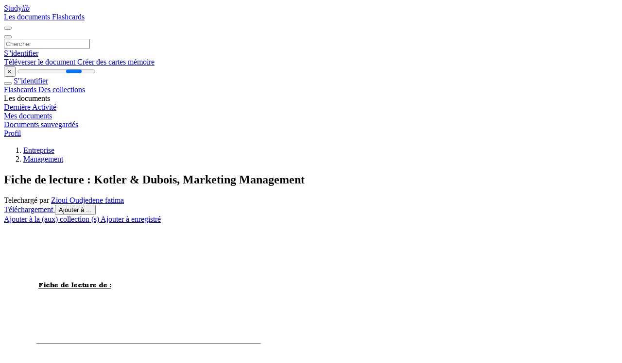

--- FILE ---
content_type: text/html;charset=UTF-8
request_url: https://studylibfr.com/doc/10144067/53858981efd02
body_size: 16472
content:















































	




























<!DOCTYPE html>
<html lang="fr">
<head>
    











<meta charset="utf-8">
<meta http-equiv="x-dns-prefetch-control" content="on">












<meta name="viewport" content="width=device-width, initial-scale=1, shrink-to-fit=no">
<meta http-equiv="x-ua-compatible" content="ie=edge">


<title>Fiche de lecture : Kotler &amp; Dubois, Marketing Management</title>


    <meta name="description" content="R&eacute;sum&eacute; structur&eacute; du livre Marketing Management de Kotler &amp; Dubois. Analyse des strat&eacute;gies marketing, de l&#39;offre de march&eacute; et des plans d&#39;action.">


    <meta name="keywords" content="Marketing Management, Kotler, Dubois, Fiche de lecture, Strat&eacute;gie marketing, Offre de march&eacute;, Plans d&#39;action">





    <meta name="thumbnail" content="//s1.studylibfr.com/store/data/010144067_1-4e6d605432f74ea649d45b5cc9497f08.png">



    <script async crossorigin="anonymous"
    src="https://pagead2.googlesyndication.com/pagead/js/adsbygoogle.js?client=ca-pub-4574181568230206"></script>





<link rel="stylesheet" href="/theme/issuu2/design-4/dist/styles/design-4.css?_=1768295231228">










<link rel="apple-touch-icon-precomposed" href="/apple-touch-icon-precomposed.png">
<link rel="apple-touch-icon" sizes="180x180" href="/apple-touch-icon.png">
<link rel="icon" type="image/png" sizes="32x32" href="/favicon-32x32.png">
<link rel="icon" type="image/png" sizes="194x194" href="/favicon-194x194.png">
<link rel="icon" type="image/png" sizes="192x192" href="/android-chrome-192x192.png">
<link rel="icon" type="image/png" sizes="16x16" href="/favicon-16x16.png">
<link rel="mask-icon" href="/safari-pinned-tab.svg" color="#ff6d5a">
<link rel="manifest" href="/site.webmanifest">
<meta name="msapplication-TileColor" content="#fff">
<meta name="msapplication-config" content="/browserconfig.xml">
<meta name="theme-color" content="#fff">




    <meta property="og:title" content="Fiche de lecture : Kotler &amp; Dubois, Marketing Management"/>


    <meta property="og:description" content="R&eacute;sum&eacute; structur&eacute; du livre Marketing Management de Kotler &amp; Dubois. Analyse des strat&eacute;gies marketing, de l&#39;offre de march&eacute; et des plans d&#39;action.">

<meta property="og:type" content="article"/>

    <meta property="og:url" content="https://studylibfr.com/doc/10144067/53858981efd02">


    <meta property="og:image" content="//s1.studylibfr.com/store/data/010144067_1-4e6d605432f74ea649d45b5cc9497f08.png">

<meta property="og:site_name" content="studylibfr.com">


    <meta name="twitter:title" content="Fiche de lecture : Kotler &amp; Dubois, Marketing Management">


    <meta name="twitter:description" content="R&eacute;sum&eacute; structur&eacute; du livre Marketing Management de Kotler &amp; Dubois. Analyse des strat&eacute;gies marketing, de l&#39;offre de march&eacute; et des plans d&#39;action.">

<meta name="twitter:card" content="summary">

    <meta name="twitter:image" content="//s1.studylibfr.com/store/data/010144067_1-4e6d605432f74ea649d45b5cc9497f08.png">

<meta name="twitter:site" content="@studylibfr.com">


            







<link rel="preconnect" href="//s1.studylibfr.com/store">
<link rel="dns-prefetch" href="//s1.studylibfr.com/store">



<link rel="preload" href="//s1.studylibfr.com/store/data/010144067_1-4e6d605432f74ea649d45b5cc9497f08.png" as="image" media="(min-width:1200px)">
<link rel="preload" href="//s1.studylibfr.com/store/data/010144067_1-4e6d605432f74ea649d45b5cc9497f08-768x994.png" as="image" media="(max-width:1199px)">

<link rel="canonical" href="https://studylibfr.com/doc/10144067/53858981efd02">


<script type="application/ld+json">[{"itemListElement":[{"position":1,"name":"Entreprise","item":"https://studylibfr.com/catalog/Entreprise","@type":"ListItem"},{"position":2,"name":"Management","item":"https://studylibfr.com/catalog/Entreprise/Management","@type":"ListItem"}],"@context":"https://schema.org","@type":"BreadcrumbList"},{"dateModified":"2025-03-10T01:48:19Z","datePublished":"2022-12-26T13:19:58Z","headline":"53858981efd02","image":"https://s1.studylibfr.com/store/data/010144067_1-4e6d605432f74ea649d45b5cc9497f08.png","author":{"name":"Zioui Oudjedene fatima","@type":"Person"},"mainEntityOfPage":{"@id":"https://google.com/article","@type":"WebPage"},"inLanguage":"fr","@context":"https://schema.org","@type":"Article"}]</script>



<script>
    
    var gaVC =
        
        
    
    
    'd'
    ;
</script>

<style>
    

    
</style>

		<link rel="stylesheet" href="/theme/htmlex/dist/HtmlexViewer.css?_=1768295231228">
		<style>/* Part 2: Page Elements: Modify with caution
 * The followings are base classes, some of which are meant to be override by PDF specific classes
 * So do not increase the specificity (e.g. ".classname" -> "#page-container .classname")
 */
.h2fc .pf { /* page */
  position:relative;
  background-color:white;
  overflow: hidden;
  margin:0; 
  border:0; /* required by pdf2htmlEX.js for page visibility test */
}.h2fc .pc { /* content of a page */
  position:absolute;
  border:0;
  padding:0;
  margin:0;
  top:0;
  left:0;
  width:100%;
  height:100%;
  overflow:hidden;
  display:block;
  /* set transform-origin for scaling */
  transform-origin:0% 0%;
  -ms-transform-origin:0% 0%;
  -webkit-transform-origin:0% 0%;
}.h2fc .pc.opened { /* used by pdf2htmlEX.js, to show/hide pages */
  display:block;
}.h2fc .bf { /* images that occupies the whole page */
  position:absolute;
  border:0;
  margin:0;
  top:0;
  bottom:0;
  width:100%;
  height:100%;
  -ms-user-select:none;
  -moz-user-select:none;
  -webkit-user-select:none;
  user-select:none;
}.h2fc .bi { /* images that cover only a part of the page */
  position:absolute;
  border:0;
  margin:0;
  -ms-user-select:none;
  -moz-user-select:none;
  -webkit-user-select:none;
  user-select:none;
}
@media print {
.h2fc .pf {
    margin:0;
    box-shadow:none;
    page-break-after:always;
    page-break-inside:avoid;
  }
  @-moz-document url-prefix() {
    /* fix page truncation for FireFox */
.h2fc .pf {
      overflow:visible;
      border:1px solid #FFFFFF;
    }.h2fc .pc {overflow:visible;}
  }
}.h2fc .c { /* clip box */
  position:absolute;
  border:0;
  padding:0;
  margin:0;
  overflow:hidden;
  display:block;
}.h2fc .t { /* text line */
  position:absolute;
  white-space:pre;
  font-size:1px;
  transform-origin:0% 100%;
  -ms-transform-origin:0% 100%;
  -webkit-transform-origin:0% 100%;
  unicode-bidi:bidi-override;/* For rtl languages, e.g. Hebrew, we don't want the default Unicode behaviour */
  -moz-font-feature-settings:"liga" 0;/* We don't want Firefox to recognize ligatures */
}.h2fc .t:after { /* webkit #35443 */
  content: '';
}.h2fc .t:before { /* Workaround Blink(up to 41)/Webkit bug of word-spacing with leading spaces (chromium #404444 and pdf2htmlEX #412) */
  content: '';
  display: inline-block;
}.h2fc .t span { /* text blocks within a line */
  /* Blink(up to 41)/Webkit have bug with negative word-spacing and inline-block (pdf2htmlEX #416), so keep normal span inline. */
  position:relative;
  unicode-bidi:bidi-override; /* For rtl languages, e.g. Hebrew, we don't want the default Unicode behaviour */
}.h2fc ._ { /* text shift */
  /* Blink(up to 41)/Webkit have bug with inline element, continuous spaces and word-spacing. Workaround by inline-block. */
  display: inline-block;
  color: transparent;
  z-index: -1;
}
/* selection background should not be opaque, for fallback mode */
::selection{
  background: rgba(127,255,255,0.4);
}
::-moz-selection{
  background: rgba(127,255,255,0.4);
}.h2fc .pi { /* info for Javascript */
  display:none;
}.h2fc .l { /* annotation links */
}
/* transparent color - WebKit */
.h2fc .d { /* css drawing */
  position:absolute;
  transform-origin:0% 100%;
  -ms-transform-origin:0% 100%;
  -webkit-transform-origin:0% 100%;
}
/* for the forms */
.h2fc .it {
  border: none;
  background-color: rgba(255, 255, 255, 0.0);
}.h2fc .ir:hover {
  cursor: pointer;
}

/* Base CSS END */
.h2fc .ff0{font-family:sans-serif;visibility:hidden;}
@font-face{font-display:swap;font-family:ff1;src:url(//s1.studylibfr.com/store/data-gzf/9eed3bc68c926aea067642a0ccdbf4e0/1/010144067.htmlex.zip/f1.woff)format("woff");}.h2fc .ff1{font-family:ff1;line-height:1.306000;font-style:normal;font-weight:normal;visibility:visible;}
@font-face{font-display:swap;font-family:ff2;src:url(//s1.studylibfr.com/store/data-gzf/9eed3bc68c926aea067642a0ccdbf4e0/1/010144067.htmlex.zip/f2.woff)format("woff");}.h2fc .ff2{font-family:ff2;line-height:1.203000;font-style:normal;font-weight:normal;visibility:visible;}
@font-face{font-display:swap;font-family:ff3;src:url(//s1.studylibfr.com/store/data-gzf/9eed3bc68c926aea067642a0ccdbf4e0/1/010144067.htmlex.zip/f3.woff)format("woff");}.h2fc .ff3{font-family:ff3;line-height:1.203000;font-style:normal;font-weight:normal;visibility:visible;}
@font-face{font-display:swap;font-family:ff4;src:url(//s1.studylibfr.com/store/data-gzf/9eed3bc68c926aea067642a0ccdbf4e0/1/010144067.htmlex.zip/f4.woff)format("woff");}.h2fc .ff4{font-family:ff4;line-height:1.243000;font-style:normal;font-weight:normal;visibility:visible;}
@font-face{font-display:swap;font-family:ff5;src:url(//s1.studylibfr.com/store/data-gzf/9eed3bc68c926aea067642a0ccdbf4e0/1/010144067.htmlex.zip/f5.woff)format("woff");}.h2fc .ff5{font-family:ff5;line-height:0.918945;font-style:normal;font-weight:normal;visibility:visible;}.h2fc .m0{transform:matrix(0.250000,0.000000,0.000000,0.250000,0,0);-ms-transform:matrix(0.250000,0.000000,0.000000,0.250000,0,0);-webkit-transform:matrix(0.250000,0.000000,0.000000,0.250000,0,0);}.h2fc .v0{vertical-align:0px;}.h2fc .ls0{letter-spacing:0px;}.h2fc .ls1{letter-spacing:0.08px;}.h2fc .ls8{letter-spacing:3.12px;}.h2fc .ls7{letter-spacing:3.28px;}.h2fc .ls3{letter-spacing:4.72px;}.h2fc .ls6{letter-spacing:6.32px;}.h2fc .ls2{letter-spacing:6.48px;}.h2fc .ls5{letter-spacing:6.72px;}.h2fc .ls4{letter-spacing:6.88px;}.h2fc .sc_{text-shadow:none;}.h2fc .sc0{text-shadow:-0.015em 0 transparent,0 0.015em transparent,0.015em 0 transparent,0 -0.015em  transparent;}
@media screen and (-webkit-min-device-pixel-ratio:0){
.h2fc .sc_{-webkit-text-stroke:0px transparent;}.h2fc .sc0{-webkit-text-stroke:0.015em transparent;text-shadow:none;}
}.h2fc .ws4{word-spacing:-19.04px;}.h2fc .ws1{word-spacing:-17.92px;}.h2fc .ws2{word-spacing:-16.8px;}.h2fc .ws3{word-spacing:-0.05px;}.h2fc .ws0{word-spacing:0px;}.h2fc .ws5{word-spacing:30.02px;}.h2fc ._0{margin-left:-560.4px;}.h2fc ._2{margin-left:-19.21px;}.h2fc ._3{margin-left:-1.05px;}.h2fc ._4{width:1.05px;}.h2fc ._d{width:2.43px;}.h2fc ._5{width:3.47px;}.h2fc ._b{width:4.48px;}.h2fc ._6{width:6.10px;}.h2fc ._c{width:7.57px;}.h2fc ._e{width:8.8px;}.h2fc ._14{width:10.10px;}.h2fc ._f{width:11.42px;}.h2fc ._7{width:13.38px;}.h2fc ._8{width:14.39px;}.h2fc ._13{width:15.84px;}.h2fc ._10{width:16.85px;}.h2fc ._9{width:22.34px;}.h2fc ._a{width:23.38px;}.h2fc ._11{width:30.8px;}.h2fc ._12{width:32.08px;}.h2fc ._1{width:521.69px;}.h2fc .fc1{color:rgb(255,0,0);}.h2fc .fc0{color:rgb(0,0,0);}.h2fc .fs1{font-size:44px;}.h2fc .fs0{font-size:56px;}.h2fc .y0{bottom:0px;}.h2fc .y1{bottom:0.1px;}.h2fc .y31{bottom:87.4px;}.h2fc .y30{bottom:106.8px;}.h2fc .y2f{bottom:126.1px;}.h2fc .y2e{bottom:184.8px;}.h2fc .y2d{bottom:204.2px;}.h2fc .y18{bottom:205.3px;}.h2fc .y2c{bottom:223.5px;}.h2fc .y17{bottom:236.2px;}.h2fc .y2b{bottom:242.9px;}.h2fc .y2a{bottom:262.2px;}.h2fc .y16{bottom:267px;}.h2fc .y29{bottom:281.6px;}.h2fc .y15{bottom:297.9px;}.h2fc .y28{bottom:300.9px;}.h2fc .y14{bottom:328.7px;}.h2fc .y13{bottom:359.6px;}.h2fc .y27{bottom:379px;}.h2fc .y12{bottom:391px;}.h2fc .y26{bottom:408.3px;}.h2fc .y25{bottom:427.7px;}.h2fc .y24{bottom:447px;}.h2fc .y23{bottom:466.4px;}.h2fc .y3f{bottom:467px;}.h2fc .y22{bottom:485.7px;}.h2fc .y3e{bottom:486.4px;}.h2fc .y21{bottom:505.1px;}.h2fc .y3d{bottom:505.7px;}.h2fc .y11{bottom:519.6px;}.h2fc .y3c{bottom:525.1px;}.h2fc .y10{bottom:536.5px;}.h2fc .y3b{bottom:544.4px;}.h2fc .y3{bottom:550.7px;}.h2fc .yf{bottom:553.3px;}.h2fc .y20{bottom:563.8px;}.h2fc .ye{bottom:570.2px;}.h2fc .y45{bottom:573.1px;}.h2fc .y3a{bottom:573.8px;}.h2fc .y1f{bottom:583.1px;}.h2fc .yd{bottom:587px;}.h2fc .y44{bottom:592.5px;}.h2fc .y39{bottom:593.1px;}.h2fc .y1e{bottom:602.5px;}.h2fc .yc{bottom:603.9px;}.h2fc .y43{bottom:611.8px;}.h2fc .y38{bottom:612.5px;}.h2fc .yb{bottom:620.7px;}.h2fc .y1d{bottom:621.8px;}.h2fc .y42{bottom:631.2px;}.h2fc .y37{bottom:631.8px;}.h2fc .ya{bottom:637.7px;}.h2fc .y1c{bottom:641.2px;}.h2fc .y41{bottom:650.5px;}.h2fc .y36{bottom:651.2px;}.h2fc .y9{bottom:655px;}.h2fc .y1b{bottom:660.5px;}.h2fc .y40{bottom:669.9px;}.h2fc .y35{bottom:670.5px;}.h2fc .y8{bottom:672px;}.h2fc .y1a{bottom:679.9px;}.h2fc .y7{bottom:689.4px;}.h2fc .y34{bottom:689.9px;}.h2fc .y19{bottom:699.2px;}.h2fc .y6{bottom:706.8px;}.h2fc .y2{bottom:710.7px;}.h2fc .y33{bottom:719.2px;}.h2fc .y5{bottom:724.2px;}.h2fc .y32{bottom:738.6px;}.h2fc .y4{bottom:757.9px;}.h2fc .g3{height:52.36px;}.h2fc .g4{height:53.87px;}.h2fc .g2{height:56px;}.h2fc .g1{height:841.8px;}.h2fc .g0{height:842px;}.h2fc .w0{width:595px;}.h2fc .x0{left:0px;}.h2fc .x1{left:71px;}.h2fc .x3{left:89px;}.h2fc .x4{left:106.4px;}.h2fc .x2{left:149px;}
</style>
        

<script>
    var gaUserId = 2;
    var gaUserType = 'empty';
</script>

<script>(function(w,d,s,l,i){w[l]=w[l]||[];w[l].push({'gtm.start':
new Date().getTime(),event:'gtm.js'});var f=d.getElementsByTagName(s)[0],
j=d.createElement(s),dl=l!='dataLayer'?'&l='+l:'';j.async=true;j.src=
'https://www.googletagmanager.com/gtm.js?id='+i+dl;f.parentNode.insertBefore(j,f);
})(window,document,'script','dataLayer','GTM-MVZDMKVF');</script>



<style>
.above-content
{
    height: 120px;
    max-height: 120px;
}
.above-content > div,
.above-content > div > ins
{
    height: 110px;
    max-height: 110px;
}

.below-content
{
     height: 120px;
	 max-height: 120px;
}
.below-content > div > ins,
.below-content > div
{
	  height: 110px;
	  max-height: 110px;
}
@media (max-width: 567px)
{
    .below-content,
	.below-content > div > ins,
	.below-content > div
	{
		height: initial;
		max-height: initial;
		
	}
}

.sidebar-top-content,
.sidebar-bottom-content
{
    margin-left:-15px;
}
</style>



<script async src="https://www.googletagmanager.com/gtag/js?id=G-2YEWJSZPH2"></script>
<script>
window.dataLayer = window.dataLayer || [];
function gtag(){dataLayer.push(arguments)}
gtag('js', new Date());
gtag('config', 'G-2YEWJSZPH2');
</script>


    <link rel="stylesheet" href="https://fonts.googleapis.com/css?family=Roboto:300,400&display=swap&subset=cyrillic">
<link rel="stylesheet" href="/memtrick_theme-c141f8/dist/theme.css">
<script>
    var Flashcards = {
        lang: 'fr',
        root: "/flashcards",
        themeRoot: '/theme/issuu2/static'
    };
</script>



</head>

<body class="">

    
<noscript><iframe src="https://www.googletagmanager.com/ns.html?id=GTM-MVZDMKVF"
height="0" width="0" style="display:none;visibility:hidden"></iframe></noscript>


<nav class="navbar navbar-white navbar-expand-xl">
    <div class="navbar-nav nav flex-nowrap">
        <a class="navbar-brand" href="/">
            
                
                
                    <s class="fa-stack fa-xs">
                        <i class="fas fa-square fa-stack-2x"></i>
                        <i class="fas fa-users-class fa-stack-1x fa-inverse"></i>
                    </s>
                    <span class="hidden-sm-down d-inline-flex">
                        Study<em>lib</em>
                    </span>
                
            
        </a>
        <div class="nav-divider"></div>

        
            <a class="nav-item nav-link #hidden-xs-down" href="/catalog/">
                Les documents
            </a>
            <a class="nav-item nav-link hidden-xx-down" href="/flashcards/explorer">
                Flashcards
            </a>
        

        

        

        
    </div>

    <button class="navbar-toggler collapsed" type="button"
            data-toggle="collapse" data-target="#navbar">
        <span class="navbar-toggler-icon"></span>
    </button>

    <div class="navbar-collapse collapse" id="navbar">
        <div class="nav-divider"></div>
        <form class="navbar-search form-inline" action="/search/">
            <div class="input-group">
                <div class="input-group-prepend">
                    <button class="form-btn btn btn-outline" type="submit">
                        <i class="fa fa-search"></i>
                    </button>
                </div>
                <input class="form-control" required
                       type="text" name="q" value=""
                       placeholder="Chercher">
            </div>
        </form>

        <div class="navbar-nav ml-auto text-nowrap">
            <div class="nav-divider"></div>

            
                <a class="nav-item nav-link" href="/login">
                    S''identifier
                </a>
                <div class="nav-divider"></div>
            

            <div class="navbar-item navbar-text text-initial">
                
                    <a href="/uploadform" class="btn btn-sm btn-secondary"
                       onclick="_ym('document_upload'); return true">
                        Téléverser le document
                    </a>
                

                

                
                    <a class="btn btn-sm btn-primary" href="/flashcards/new-pack">
                        Créer des cartes mémoire
                    </a>
                
            </div>
        </div>
    </div>
</nav>

<div class="wrapper-default">
    <section class="upload-info my-3">
        <div class="container">
            <button class="close" type="button">&times;</button>
            <progress class="progress" max="100">
                <div class="progress">
                    <span class="progress-bar"></span>
                </div>
            </progress>
        </div>
    </section>

    <div class="row no-gutters flex-nowrap">
        <nav class="sidebar collapse bg-white
                
                "
             id="sidebar">

            <div class="sidebar-wrapper">
                
                <div class="sidebar-header sidebar-list-group-item--theme active text-truncate mt-2 py-1 d-flex align-items-baseline">
                    <button class="sidebar-toggle btn btn-transparent" type="button" data-toggle="collapse" data-target="#sidebar">
                        <i class="fa fa-home"></i>
                    </button>
                    <a class="sidebar-list-group-item--theme active flex-fill" href="/dashboard">
                        S''identifier
                    </a>
                </div>

                <div class="list-group">
                    
                        
                            
                            
                            
                                <a class="list-group-item list-group-item-action sidebar-item
                                        "
                                   href="/flashcards/">

                                    <i class="fa fa-fw fa-brain"></i>
                                    Flashcards
                                </a>
                            
                        
                    
                        
                            
                            
                            
                                <a class="list-group-item list-group-item-action sidebar-item
                                        "
                                   href="/collections/">

                                    <i class="fa fa-fw fa-archive"></i>
                                    Des collections
                                </a>
                            
                        
                    
                        
                            
                                <div class="sidebar-item list-group-divider"></div>
                            
                            
                            
                        
                    
                        
                            
                            
                                <div class="list-group-item list-group-item-action sidebar-item
                                        "
                                     href="#documents_list" data-toggle="list">

                                    <i class="fa fa-fw fa-file"></i>
                                    Les documents

                                    <div class="list-group text-muted" id="documents_list">
                                        
                                            <a class="list-group-item list-group-item-action" href="/documents/activity">
                                                <i class="fa fa-fw fa-clock mt-1 float-left"></i>
                                                <div class="text-truncate">
                                                    Dernière Activité
                                                </div>
                                            </a>
                                        
                                            <a class="list-group-item list-group-item-action" href="/documents/">
                                                <i class="fa fa-fw fa-folder-open mt-1 float-left"></i>
                                                <div class="text-truncate">
                                                    Mes documents
                                                </div>
                                            </a>
                                        
                                            <a class="list-group-item list-group-item-action" href="/documents/saved">
                                                <i class="fa fa-fw fa-bookmark mt-1 float-left"></i>
                                                <div class="text-truncate">
                                                    Documents sauvegardés
                                                </div>
                                            </a>
                                        
                                    </div>
                                </div>
                            
                            
                        
                    
                        
                            
                                <div class="sidebar-item list-group-divider"></div>
                            
                            
                            
                        
                    
                        
                            
                            
                            
                                <a class="list-group-item list-group-item-action sidebar-item
                                        "
                                   href="/profile">

                                    <i class="fa fa-fw fa-cog"></i>
                                    Profil
                                </a>
                            
                        
                    

                    
                </div>
            </div>
        </nav>

        <script>
            try {
                window.addEventListener('orientationchange', function () {
                    if (screen.availWidth < 640) {
                        document.getElementById('sidebar').classList.remove('show');
                    }
                });
                window.dispatchEvent(new Event('orientationchange'));
            } catch (e) {
            }
        </script>

        
            

            
                <div class="col container 
                         
                        ">
                    
		
			
				<div class="p-md-3 p-lg-0">
					<section class="htmlex-content">
						<div class="htmlex-caption">
							<div class="panel">
								












<div style="border-top: solid 1px transparent;"></div>

<ol class="breadcrumb mt-2 mb-0 pt-1 pb-0 hidden-lg-down">
    
        
            
                <li class="breadcrumb-item"><a href="/catalog/Entreprise">Entreprise</a></li>
            
                <li class="breadcrumb-item"><a href="/catalog/Entreprise/Management">Management</a></li>
            
        
        
    
</ol>

<h1 class="mx-3 pt-xl-0 my-3">Fiche de lecture : Kotler &amp; Dubois, Marketing Management</h1>


    <div class="ml-3 mb-3 ml-hg-4 small">
        Telechargé par
        <a class="text-primary" href="/profile/77601">Zioui Oudjedene fatima</a>
    </div>


<div class="d-flex flex-row mx-2 justify-content-start align-items-baseline">
    
    <a class="btn btn-sm btn-download mb-3 mx-1 px-5 text-nowrap"
        href="/download/10144067" rel="nofollow" onclick="_ym('document_download');return true">
        Téléchargement
    </a>

    

    <button class="btn btn-add-to btn-sm dropdown-toggle  mb-3 mx-1" type="button" data-toggle="dropdown">
        Ajouter à ...
    </button>

    <div class="dropdown-menu dropdown-menu-right">
        <a class="dropdown-item" href="#" data-toggle="modal" data-target="#collection-actions">
            Ajouter à la (aux) collection (s)
        </a>
        
            <a class="dropdown-item" id="saved" href="#" data-action="add">
                
                    
                    Ajouter à enregistré
                
            </a>
        
    </div>
</div>




							</div>
						</div>

						<div class="htmlex-main">
							<div class="htmlex2__container">
								<div id="viewerRoot" class="h2fc" data-pages-url="//s1.studylibfr.com/store/data-gzf/9eed3bc68c926aea067642a0ccdbf4e0/1/010144067.htmlex.zip/{p}">
									
										
											
												<div class="pf-outer"><div id="pf1" class="pf w0 g0" data-page-no="1"><div class="pc pc1 w0 g0"><img class="bi x0 y0 w0 g0" alt="" src="//s1.studylibfr.com/store/data-gzf/9eed3bc68c926aea067642a0ccdbf4e0/1/010144067.htmlex.zip/bg1.jpg"/><div class="c x0 y1 w0 g1"><div class="t m0 x1 g2 y2 ff1 fs0 fc0 sc0 ls0 ws0">Fiche de lecture de<span class="_ _0"></span> <span class="_ _1"> </span>  <span class="_ _2"></span> <span class="_ _2"></span> :</div><div class="t m0 x2 g2 y3 ff1 fs0 fc1 sc0 ls0 ws0">Kotler &amp; Dubois, Marketing Management</div></div></div><div class="pi" data-data='{"ctm":[1.000000,0.000000,0.000000,1.000000,0.000000,0.000000]}'></div></div>
</div>
											
											
										
									
										
											
												<div class="pf-outer"><div id="pf2" class="pf w0 g0" data-page-no="2"><div class="pc pc2 w0 g0"><img class="bi x0 y0 w0 g0" alt="" src="//s1.studylibfr.com/store/data-gzf/9eed3bc68c926aea067642a0ccdbf4e0/1/010144067.htmlex.zip/bg2.jpg"/><div class="c x0 y1 w0 g1"><div class="t m0 x1 g3 y4 ff2 fs0 fc1 sc0 ls0 ws1">R<span class="ff3 ls1">é</span>sum<span class="ff3 ls1">é</span><span class="ws0"> de la fiche de <span class="_ _3"></span>lecture</span></div><div class="t m0 x1 g4 y5 ff4 fs0 fc0 sc0 ls0 ws2">Marketing<span class="ff2 ls1 ws0"> </span>management<span class="ff2 ws0">, r<span class="ff3 ls1">é</span><span class="ws1">dig<span class="ff3 ls1">é</span></span> par Philip </span>Kotler<span class="ff2 ws0"> (professeur de </span></div><div class="t m0 x1 g4 y6 ff4 fs0 fc0 sc0 ls0 ws2">marketing<span class="ff2 ls1 ws0"> </span><span class="ff3 ws3">à<span class="ff2 ws0"> la Northwestern Universit<span class="_ _3"></span>y) et par Bernard <span class="ff4 ws2">Dubois</span> </span></span></div><div class="t m0 x1 g4 y7 ff2 fs0 fc0 sc0 ls0 ws0">(ancien professeur de <span class="ff4 ws2">marketing</span><span class="ls1"> </span><span class="ff3 ws3">à</span> HEC) est reconnu com<span class="_ _3"></span>me <span class="_ _4"></span><span class="ff3 ls1">é</span><span class="ws1">tant</span></div><div class="t m0 x1 g4 y8 ff2 fs0 fc0 sc0 ls0 ws0">l’ouvrage de r<span class="ff3 ls1">é<span class="ff2">f</span><span class="ls0 ws3">é</span></span>rence du <span class="ff4 ws2">marketing</span>. Ce livre est en pe<span class="_ _3"></span>rp<span class="_ _4"></span><span class="ff3 ls1">é</span>tuelle </div><div class="t m0 x1 g3 y9 ff3 fs0 fc0 sc0 ls0 ws3">é<span class="ff2 ws0">volution , c’est donc u<span class="_ _3"></span>ne r<span class="_ _4"></span><span class="ff3 ls1">é<span class="ff2">f</span><span class="ls0 ws3">é</span></span>rence ind<span class="ff3 ls1">é</span>modable. Il est destin<span class="ff3 ls1">é</span> </span></div><div class="t m0 x1 g4 ya ff2 fs0 fc0 sc0 ls0 ws0">aux personnes qui <span class="ff3 ls1">é</span>voluent dans le <span class="ff4 ws2">marketing</span>, mais aussi aux </div><div class="t m0 x1 g3 yb ff3 fs0 fc0 sc0 ls1">é<span class="ff2 ls0 ws0">tudiants des </span><span class="ls0 ws3">é<span class="ff2 ws0">coles de comme<span class="_ _3"></span>rce souhaitant d<span class="ff3 ls1">é</span>velopper leurs </span></span></div><div class="t m0 x1 g3 yc ff2 fs0 fc0 sc0 ls0 ws0">connaissances dans c<span class="_ _3"></span>ette discipline.</div><div class="t m0 x1 g3 yd ff2 fs0 fc0 sc0 ls0 ws0">Ce manuel est divis<span class="ff3 ls1">é</span> en cinq parties, organis<span class="ff3 ls1">é</span>es de fa<span class="ff3 ls1">ç</span>on <span class="ff3 ws3">à</span> ce que</div><div class="t m0 x1 g3 ye ff2 fs0 fc0 sc0 ls0 ws0">le lecteur progresse peu <span class="ff3 ws3">à</span> peu dans son apprentissa<span class="_ _3"></span>ge. On </div><div class="t m0 x1 g3 yf ff2 fs0 fc0 sc0 ls0 ws0">ressent <span class="ff3 ws3">à</span> la lecture de cet ouvra<span class="_ _3"></span>ge une progression de la th<span class="_ _4"></span><span class="ff3 ls1">é</span>orie <span class="ff3">à</span></div><div class="t m0 x1 g3 y10 ff2 fs0 fc0 sc0 ls0 ws0">la pratique, les chapitres <span class="ff3 ls1">é</span>tant de plus en plus ag<span class="_ _3"></span>r<span class="ff3 ls1">é</span><span class="ws1">ment<span class="ff3 ls1">é</span></span>s de cas</div><div class="t m0 x1 g3 y11 ff2 fs0 fc0 sc0 ls0 ws1">concrets.</div><div class="t m0 x1 g2 y12 ff1 fs0 fc1 sc0 ls0 ws4">Sommaire</div><div class="t m0 x1 g3 y13 ff2 fs0 fc0 sc0 ls0 ws0">Kotler &amp; Dubois, Market<span class="_ _3"></span>ing Management</div><div class="t m0 x3 g3 y14 ff5 fs1 fc0 sc0 ls0 ws5">1. <span class="ff2 fs0 ws0">Comprendre le ma<span class="_ _3"></span>rketing</span></div><div class="t m0 x3 g3 y15 ff5 fs1 fc0 sc0 ls0 ws5">2. <span class="ff2 fs0 ws0">Analyser le march<span class="ff3">é</span></span></div><div class="t m0 x3 g3 y16 ff5 fs1 fc0 sc0 ls0 ws5">3. <span class="ff2 fs0 ws0">Elaborer une strat<span class="ff3 ws3">é</span>gie marketing</span></div><div class="t m0 x3 g3 y17 ff5 fs1 fc0 sc0 ls0 ws5">4. <span class="ff2 fs0 ws0">Construire l&apos;offre de ma<span class="_ _3"></span>rch<span class="ff3">é</span></span></div><div class="t m0 x3 g3 y18 ff5 fs1 fc0 sc0 ls0 ws5">5. <span class="ff2 fs0 ws1">G<span class="ff3 ws3">é</span><span class="ws0">rer les plans d&apos;action ma<span class="_ _3"></span>rketing</span></span></div></div></div><div class="pi" data-data='{"ctm":[1.000000,0.000000,0.000000,1.000000,0.000000,0.000000]}'></div></div>
</div>
											
											
										
									
										
											
												<div class="pf-outer"><div id="pf3" class="pf w0 g0" data-page-no="3"><div class="pc pc3 w0 g0"><img  loading='lazy' class="bi x0 y0 w0 g0" alt="" src="//s1.studylibfr.com/store/data-gzf/9eed3bc68c926aea067642a0ccdbf4e0/1/010144067.htmlex.zip/bg3.jpg"/><div class="c x0 y1 w0 g1"><div class="t m0 x1 g3 y19 ff2 fs0 fc0 sc0 ls0 ws0">La<span class="_ _5"></span> <span class="_ _5"></span>premi<span class="ff3 ls1">è</span>re<span class="_ _5"></span> <span class="_ _5"></span>partie<span class="_ _5"></span> <span class="_ _5"></span>permet<span class="_ _5"></span> <span class="_ _5"></span>de<span class="_ _5"></span> <span class="_ _5"></span>poser<span class="_ _5"></span> <span class="_ _5"></span>les<span class="_ _5"></span> <span class="_ _5"></span>bases<span class="_ _5"></span> <span class="_ _5"></span>du<span class="_ _5"></span> <span class="_ _5"></span>marketing.<span class="_ _5"></span> <span class="_ _5"></span>Les</div><div class="t m0 x1 g3 y1a ff2 fs0 fc0 sc0 ls0 ws0">auteurs <span class="_ _4"></span>d<span class="ff3 ls1">é</span>finissent <span class="_ _4"></span>le <span class="_ _4"></span>r<span class="_ _4"></span><span class="ff3 ws3">ô</span>le <span class="_ _4"></span>du <span class="_ _4"></span>marketing <span class="_ _4"></span>dans <span class="_ _4"></span>l’<span class="_ _4"></span><span class="ff3 ls1">é</span>conomie <span class="_ _4"></span>actuelle,</div><div class="t m0 x1 g3 y1b ff2 fs0 fc0 sc0 ls0 ws0">mais<span class="_ _6"></span> <span class="_ _6"></span>aussi<span class="_ _6"></span> <span class="_ _6"></span>le<span class="_ _6"></span> <span class="_ _6"></span>vocabulaire<span class="_ _6"></span> <span class="_ _6"></span>utilis<span class="ff3 ls2">é</span> <span class="_ _6"></span>par<span class="_ _6"></span> <span class="_ _6"></span>toute<span class="_ _6"></span> <span class="_ _6"></span>personne<span class="_ _6"></span> <span class="_ _6"></span>travaillant</div><div class="t m0 x1 g3 y1c ff2 fs0 fc0 sc0 ls0 ws0">dans<span class="_ _7"> </span> <span class="_ _7"> </span>ce<span class="_ _7"> </span> <span class="_ _7"> </span>domaine.<span class="_ _7"> </span> <span class="_ _7"> </span>Certains<span class="_ _7"> </span> <span class="_ _7"> </span>outils<span class="_ _7"> </span> <span class="_ _8"> </span>sont<span class="_ _7"> </span> <span class="_ _7"> </span>aussi<span class="_ _7"> </span> <span class="_ _7"> </span>d<span class="_ _4"></span><span class="ff3 ls1">é</span><span class="ws1">taill<span class="ff3 ls1">é</span></span>s<span class="_ _7"> </span> <span class="_ _8"> </span>dans</div><div class="t m0 x1 g3 y1d ff2 fs0 fc0 sc0 ls0 ws0">l’ouvrage,<span class="_ _9"> </span> <span class="_ _9"> </span>connaissances<span class="_ _9"> </span> <span class="_ _9"> </span>n<span class="_ _4"></span><span class="ff3 ls1">é</span>cessaires<span class="_ _9"> </span> <span class="_ _9"> </span>pour<span class="_ _9"> </span> <span class="_ _a"> </span>toute<span class="_ _9"> </span> <span class="_ _9"> </span>personne</div><div class="t m0 x1 g3 y1e ff2 fs0 fc0 sc0 ls0 ws0">aspirant<span class="_ _b"></span> <span class="_ _6"></span><span class="ff3 ls3">à</span> <span class="_ _b"></span>la<span class="_ _b"></span> <span class="_ _6"></span>r<span class="ff3 ls1">é</span>ussite<span class="_ _b"></span> <span class="_ _b"></span>dans<span class="_ _b"></span> <span class="_ _6"></span>le<span class="_ _5"></span> <span class="_ _6"></span>marketing.<span class="_ _b"></span> <span class="_ _b"></span>Un<span class="_ _6"></span> <span class="_ _5"></span>chapitre<span class="_ _6"></span> <span class="_ _b"></span>est<span class="_ _b"></span> <span class="_ _b"></span>aussi</div><div class="t m0 x1 g3 y1f ff2 fs0 fc0 sc0 ls0 ws1">d<span class="ff3 ls1">é</span>di<span class="ff3 ls4">é</span><span class="ls2 ws0"> <span class="ff3 ls5">à</span><span class="ls0"> <span class="_ _6"></span>l’<span class="ff3 ws3">é</span>conomie<span class="_ _6"></span> <span class="_ _6"></span>num<span class="_ _4"></span><span class="ff3 ls1">é</span>rique,<span class="_ _6"></span> <span class="_ _6"></span>ce<span class="_ _c"></span> <span class="_ _6"></span>qui<span class="_ _6"></span> <span class="_ _c"></span>prouve<span class="_ _6"></span> <span class="_ _6"></span>bien<span class="_ _6"></span> <span class="_ _c"></span>que<span class="_ _6"></span> <span class="_ _6"></span>ce<span class="_ _c"></span> <span class="_ _6"></span>livre</span></span></div><div class="t m0 x1 g3 y20 ff3 fs0 fc0 sc0 ls0 ws3">é<span class="ff2 ws0">volue avec l’apparition de n<span class="_ _3"></span>ouveaux moyens de communicat<span class="_ _3"></span>ion.</span></div><div class="t m0 x4 g3 y21 ff2 fs0 fc0 sc0 ls0 ws0">La seconde partie po<span class="_ _3"></span>se les bases de la strat<span class="_ _4"></span><span class="ff3 ws3">é</span>gie marketing, et</div><div class="t m0 x1 g3 y22 ff2 fs0 fc0 sc0 ls0 ws0">confirme donc ce<span class="_ _4"></span> que<span class="_ _4"></span> l’on a<span class="_ _4"></span> pu <span class="_ _d"></span><span class="ff3 ls1">é</span>tudier dans<span class="_ _4"></span> la <span class="_ _4"></span>premi<span class="ff3 ls1">è</span>re <span class="_ _4"></span>partie : <span class="_ _4"></span>le</div><div class="t m0 x1 g3 y23 ff2 fs0 fc0 sc0 ls0 ws0">marketing<span class="_ _6"></span> <span class="_ _6"></span>ob<span class="ff3 ls1">é</span>it<span class="_ _c"></span> <span class="_ _6"></span><span class="ff3 ls6">à</span> <span class="_ _6"></span>des<span class="_ _6"></span> <span class="_ _c"></span>r<span class="ff3 ws3">è</span>gles<span class="_ _6"></span> <span class="_ _6"></span>strictes,<span class="_ _6"></span> <span class="_ _c"></span>qui<span class="_ _6"></span> <span class="_ _6"></span>permettent<span class="_ _6"></span> <span class="_ _6"></span>ensuite<span class="_ _6"></span> <span class="_ _e"> </span><span class="ff3">à</span></div><div class="t m0 x1 g3 y24 ff2 fs0 fc0 sc0 ls0 ws0">l’imagination<span class="_ _f"> </span> <span class="_ _f"> </span>des<span class="_ _f"> </span> <span class="_ _f"> </span>cr<span class="ff3 ls1">é</span>atifs<span class="_ _f"> </span> <span class="_ _f"> </span>de<span class="_ _f"> </span> <span class="_ _7"> </span>s’ex<span class="_ _3"></span>primer.<span class="_ _f"> </span> <span class="_ _f"> </span>Cependant<span class="_ _f"> </span> <span class="_ _f"> </span>sans<span class="_ _f"> </span> <span class="_ _f"> </span>ces</div><div class="t m0 x1 g3 y25 ff2 fs0 fc0 sc0 ls0 ws0">bases<span class="_ _10"> </span>  il<span class="_ _10"> </span> <span class="_ _10"> </span>est  <span class="_ _10"> </span>inconceva<span class="_ _3"></span>ble  <span class="_ _10"> </span>de  <span class="_ _10"> </span>mettre<span class="_ _10"> </span> <span class="_ _10"> </span>en<span class="_ _10"> </span> <span class="_ _10"> </span>place  <span class="_ _10"> </span>une<span class="_ _10"> </span>  act<span class="_ _3"></span>ion</div><div class="t m0 x1 g3 y26 ff2 fs0 fc0 sc0 ls0 ws1">marketing.</div><div class="t m0 x4 g3 y27 ff2 fs0 fc0 sc0 ls0 ws0"> <span class="_ _d"></span>Pour<span class="_ _4"></span> <span class="_ _4"></span>r<span class="ff3 ls1">é</span>sumer<span class="_ _4"></span> <span class="_ _4"></span>cette<span class="_ _4"></span> <span class="_ _4"></span>partie<span class="_ _d"></span> o<span class="_ _4"></span>n <span class="_ _d"></span>pourrait <span class="_ _d"></span>dire <span class="_ _d"></span>que <span class="_ _d"></span>le<span class="_ _4"></span> <span class="_ _4"></span>marketing</div><div class="t m0 x1 g3 y13 ff2 fs0 fc0 sc0 ls0 ws0">n’est rien sans une collecte <span class="_ _3"></span>d’informations importantes <span class="_ _4"></span><span class="ff3 ws3">à</span> la base.</div><div class="t m0 x4 g3 y28 ff2 fs0 fc0 sc0 ls0 ws0">La<span class="_ _f"> </span> <span class="_ _7"> </span>troisi<span class="ff3 ls1">è</span>me<span class="_ _f"> </span> <span class="_ _7"> </span>pa<span class="_ _3"></span>rtie<span class="_ _f"> </span> <span class="_ _7"> </span>traite<span class="_ _f"> </span> <span class="_ _7"> </span>de<span class="_ _f"> </span> <span class="_ _7"> </span>la<span class="_ _f"> </span> <span class="_ _7"> </span>st<span class="_ _3"></span>rat<span class="ff3 ls1">é</span>gie<span class="_ _7"> </span> <span class="_ _f"> </span>marketing,<span class="_ _f"> </span> <span class="_ _7"> </span>en</div><div class="t m0 x1 g3 y29 ff2 fs0 fc0 sc0 ls0 ws0">approfondissant<span class="_ _11"> </span> <span class="_ _11"> </span>les<span class="_ _12"> </span> <span class="_ _11"> </span>bases<span class="_ _12"> </span> <span class="_ _12"> </span><span class="ff3 ls1">é</span><span class="ws1">nonc<span class="ff3 ls1">é</span></span>es<span class="_ _11"> </span> <span class="_ _12"> </span>pr<span class="ff3 ls1">é</span><span class="ws1">c<span class="ff3 ls1">é</span></span>demment.<span class="_ _11"> </span> <span class="_ _12"> </span>Le</div><div class="t m0 x1 g3 y2a ff2 fs0 fc0 sc0 ls0 ws0">positionnement<span class="_ _d"></span> <span class="_ _5"></span>ainsi<span class="_ _5"></span> <span class="_ _5"></span>que<span class="_ _5"></span> <span class="_ _d"></span>les<span class="_ _5"></span> <span class="_ _5"></span>diff<span class="_ _4"></span><span class="ff3 ls1">é</span>rents<span class="_ _5"></span> <span class="_ _5"></span>crit<span class="ff3 ls1">è</span>res<span class="_ _5"></span> <span class="_ _d"></span>de<span class="_ _5"></span> <span class="_ _5"></span>diff<span class="_ _4"></span><span class="ff3 ls1">é</span><span class="ws1">rentiation</span></div><div class="t m0 x1 g3 y2b ff2 fs0 fc0 sc0 ls0 ws0">du produit et <span class="_ _4"></span>son cycle de <span class="_ _4"></span>vie sont<span class="_ _4"></span> expliqu<span class="_ _4"></span><span class="ff3 ls1">é</span>s <span class="_ _4"></span>longuement. On sent</div><div class="t m0 x1 g3 y2c ff2 fs0 fc0 sc0 ls0 ws0">dans<span class="_ _d"></span> <span class="_ _d"></span>cette<span class="_ _d"></span> <span class="_ _5"></span>partie<span class="_ _d"></span> <span class="_ _d"></span>qu’on<span class="_ _d"></span> <span class="_ _5"></span>approche<span class="_ _d"></span> <span class="_ _d"></span>de<span class="_ _d"></span> <span class="_ _d"></span>plus<span class="_ _5"></span> <span class="_ _d"></span>en<span class="_ _d"></span> <span class="_ _5"></span>plus<span class="_ _d"></span> <span class="_ _d"></span>de<span class="_ _d"></span> <span class="_ _5"></span>la<span class="_ _d"></span> <span class="_ _d"></span>pratique,</div><div class="t m0 x1 g3 y2d ff2 fs0 fc0 sc0 ls0 ws0">en<span class="_ _d"></span> <span class="_ _d"></span>effet<span class="_ _d"></span> <span class="_ _d"></span>la<span class="_ _d"></span> <span class="_ _d"></span>gestion<span class="_ _d"></span> <span class="_ _d"></span>de<span class="_ _d"></span> <span class="_ _5"></span>projet<span class="_ _d"></span> <span class="_ _d"></span>et<span class="_ _d"></span> <span class="_ _5"></span>une<span class="_ _d"></span> <span class="_ _d"></span>partie<span class="_ _d"></span> <span class="_ _d"></span>de<span class="_ _d"></span> <span class="_ _d"></span>la<span class="_ _5"></span> <span class="_ _d"></span>cr<span class="_ _d"></span><span class="ff3 ls1">é</span>ation<span class="_ _d"></span> <span class="_ _d"></span>de<span class="_ _d"></span> <span class="_ _5"></span>l’offre</div><div class="t m0 x1 g3 y2e ff2 fs0 fc0 sc0 ls0 ws0">sont abord<span class="ff3 ls1">é</span>es ici.</div><div class="t m0 x4 g3 y2f ff2 fs0 fc0 sc0 ls0 ws0">La<span class="_ _6"></span> <span class="_ _b"></span>quatri<span class="ff3 ws3">è</span>me<span class="_ _6"></span> <span class="_ _b"></span>partie<span class="_ _6"></span> <span class="_ _6"></span>va<span class="_ _b"></span> <span class="_ _6"></span>aller<span class="_ _6"></span> <span class="_ _b"></span>beaucoup<span class="_ _6"></span> <span class="_ _6"></span>plus<span class="_ _b"></span> <span class="_ _6"></span>en<span class="_ _b"></span> <span class="_ _6"></span>profondeur</div><div class="t m0 x1 g3 y30 ff2 fs0 fc0 sc0 ls0 ws0">dans<span class="_ _8"> </span> <span class="_ _13"> </span>le<span class="_ _8"> </span> <span class="_ _13"> </span>processus<span class="_ _13"> </span> <span class="_ _8"> </span>de<span class="_ _13"> </span> <span class="_ _8"> </span>cr<span class="_ _4"></span><span class="ff3 ls1">é</span>ation<span class="_ _8"> </span> <span class="_ _13"> </span>de<span class="_ _13"> </span> <span class="_ _13"> </span>l’offre.<span class="_ _8"> </span> <span class="_ _8"> </span>Cette<span class="_ _13"> </span> <span class="_ _13"> </span>partie<span class="_ _8"> </span> <span class="_ _13"> </span>tr<span class="ff3 ls1">è</span>s</div><div class="t m0 x1 g3 y31 ff2 fs0 fc0 sc0 ls0 ws1">int<span class="ff3 ls1">é</span><span class="ws0">ressante<span class="_ _e"> </span> <span class="_ _e"> </span>nous<span class="_ _14"> </span> <span class="_ _e"> </span>permet<span class="_ _e"> </span> <span class="_ _14"> </span>de<span class="_ _e"> </span> <span class="_ _14"> </span>d<span class="ff3 ls1">é</span>couvrir<span class="_ _14"> </span> <span class="_ _e"> </span>beaucoup<span class="_ _e"> </span> <span class="_ _14"> </span>de<span class="_ _e"> </span> <span class="_ _14"> </span>concepts</span></div></div></div><div class="pi" data-data='{"ctm":[1.000000,0.000000,0.000000,1.000000,0.000000,0.000000]}'></div></div>
</div>
											
											
										
									
										
											
												<div class="pf-outer"><div id="pf4" class="pf w0 g0" data-page-no="4"><div class="pc pc4 w0 g0"><img  loading='lazy' class="bi x0 y0 w0 g0" alt="" src="//s1.studylibfr.com/store/data-gzf/9eed3bc68c926aea067642a0ccdbf4e0/1/010144067.htmlex.zip/bg4.jpg"/><div class="c x0 y1 w0 g1"><div class="t m0 x1 g3 y4 ff2 fs0 fc0 sc0 ls0 ws0">(comme<span class="_ _d"></span> <span class="_ _5"></span>la<span class="_ _d"></span> <span class="_ _5"></span>notion<span class="_ _5"></span> <span class="_ _5"></span>de<span class="_ _d"></span> <span class="_ _5"></span>marque),<span class="_ _d"></span> <span class="_ _5"></span>mais<span class="_ _5"></span> <span class="_ _5"></span>aussi<span class="_ _d"></span> <span class="_ _5"></span>constater<span class="_ _d"></span> <span class="_ _5"></span>que<span class="_ _5"></span> <span class="_ _5"></span>certains</div><div class="t m0 x1 g3 y32 ff2 fs0 fc0 sc0 ls0 ws0">facteurs<span class="_ _b"></span> <span class="_ _6"></span>auxquels<span class="_ _b"></span> <span class="_ _6"></span>on<span class="_ _b"></span> <span class="_ _6"></span>ne<span class="_ _b"></span> <span class="_ _6"></span>pense<span class="_ _b"></span> <span class="_ _6"></span>pas<span class="_ _b"></span> <span class="_ _6"></span>toujours<span class="_ _b"></span> <span class="_ _6"></span>sont<span class="_ _b"></span> <span class="_ _6"></span>la<span class="_ _b"></span> <span class="_ _6"></span>base<span class="_ _b"></span> <span class="_ _6"></span>de<span class="_ _b"></span> <span class="_ _6"></span>la</div><div class="t m0 x1 g3 y33 ff2 fs0 fc0 sc0 ls0 ws1">cr<span class="ff3 ls1">é</span><span class="ws0">ation de cette offre.</span></div><div class="t m0 x4 g3 y34 ff2 fs0 fc0 sc0 ls0 ws0">Le<span class="_ _6"></span> <span class="_ _6"></span>cinqui<span class="ff3 ls1">è</span>me<span class="_ _6"></span> <span class="_ _c"></span>chapitre<span class="_ _6"></span> <span class="_ _6"></span>traite<span class="_ _6"></span> <span class="_ _c"></span>l’aspect<span class="_ _6"></span> <span class="_ _6"></span>organisationnel<span class="_ _6"></span> <span class="_ _6"></span>de<span class="_ _6"></span> <span class="_ _c"></span>la</div><div class="t m0 x1 g3 y35 ff2 fs0 fc0 sc0 ls0 ws0">distribution<span class="_ _14"> </span> <span class="_ _f"> </span>et<span class="_ _14"> </span> <span class="_ _f"> </span>de<span class="_ _14"> </span> <span class="_ _f"> </span>la<span class="_ _14"> </span> <span class="_ _f"> </span>vente<span class="_ _14"> </span> <span class="_ _f"> </span>de<span class="_ _14"> </span> <span class="_ _f"> </span>la<span class="_ _14"> </span> <span class="_ _f"> </span>nouvelle<span class="_ _14"> </span> <span class="_ _f"> </span>offre.<span class="_ _14"> </span> <span class="_ _f"> </span>Les<span class="_ _14"> </span> <span class="_ _f"> </span>auteurs</div><div class="t m0 x1 g3 y36 ff2 fs0 fc0 sc0 ls0 ws0">insistent<span class="_ _5"></span> <span class="_ _b"></span>bien<span class="_ _b"></span> <span class="_ _b"></span>sur<span class="_ _b"></span> <span class="_ _6"></span>l’impo<span class="_ _3"></span>rtance<span class="_ _b"></span> <span class="_ _b"></span>du<span class="_ _b"></span> <span class="_ _b"></span>circuit<span class="_ _b"></span> <span class="_ _b"></span>de<span class="_ _b"></span> <span class="_ _b"></span>distribution<span class="_ _b"></span> <span class="_ _b"></span>qui<span class="_ _b"></span> <span class="_ _b"></span>va</div><div class="t m0 x1 g3 y37 ff2 fs0 fc0 sc0 ls0 ws0">garantir<span class="_ _d"></span> <span class="_ _d"></span>un<span class="_ _5"></span> <span class="_ _d"></span>maintien<span class="_ _5"></span> <span class="_ _d"></span>de<span class="_ _5"></span> <span class="_ _d"></span>la<span class="_ _5"></span> <span class="_ _d"></span>qualit<span class="_ _4"></span><span class="ff3 ls7">é</span> <span class="_ _d"></span>du<span class="_ _d"></span> <span class="_ _5"></span>produit,<span class="_ _d"></span> <span class="_ _5"></span>et<span class="_ _d"></span> <span class="_ _5"></span>ce,<span class="_ _d"></span> <span class="_ _5"></span>au<span class="_ _d"></span> <span class="_ _5"></span>meilleur</div><div class="t m0 x1 g3 y38 ff2 fs0 fc0 sc0 ls0 ws1">co<span class="ff3 ws3">û</span><span class="ws0">t.<span class="_ _d"></span> <span class="_ _5"></span>La<span class="_ _d"></span> <span class="_ _5"></span>partie<span class="_ _d"></span> <span class="_ _5"></span>traitant<span class="_ _d"></span> <span class="_ _5"></span>des<span class="_ _5"></span> <span class="_ _d"></span>forces<span class="_ _5"></span> <span class="_ _5"></span>de<span class="_ _d"></span> <span class="_ _5"></span>vente<span class="_ _d"></span> <span class="_ _5"></span>est<span class="_ _d"></span> <span class="_ _5"></span>tr<span class="_ _4"></span><span class="ff3 ls1">è</span>s<span class="_ _5"></span> <span class="_ _d"></span>int<span class="ff3 ls1">é</span></span>ressante,</div><div class="t m0 x1 g3 y39 ff2 fs0 fc0 sc0 ls0 ws0">tout<span class="_ _5"></span> <span class="_ _5"></span>d’abord<span class="_ _5"></span> <span class="_ _5"></span>parce<span class="_ _d"></span> <span class="_ _b"></span>que<span class="_ _5"></span> <span class="_ _5"></span>les<span class="_ _5"></span> <span class="_ _5"></span>forces<span class="_ _5"></span> <span class="_ _5"></span>de<span class="_ _5"></span> <span class="_ _5"></span>vente<span class="_ _5"></span> <span class="_ _5"></span>sont<span class="_ _5"></span> <span class="_ _5"></span>la<span class="_ _5"></span> <span class="_ _b"></span>base<span class="_ _d"></span> <span class="_ _b"></span>de<span class="_ _5"></span> <span class="_ _5"></span>toute</div><div class="t m0 x1 g3 y3a ff2 fs0 fc0 sc0 ls0 ws1">entreprise.</div><div class="t m0 x4 g3 y3b ff2 fs0 fc0 sc0 ls0 ws0"> <span class="_ _14"> </span>Finalement,<span class="_ _6"></span> <span class="_ _b"></span>le<span class="_ _6"></span> <span class="_ _b"></span>livr<span class="_ _4"></span>e<span class="_ _b"></span> <span class="_ _6"></span>se<span class="_ _b"></span> <span class="_ _6"></span>termine<span class="_ _6"></span> <span class="_ _b"></span>sur<span class="_ _6"></span> <span class="_ _b"></span>la<span class="_ _6"></span> <span class="_ _b"></span>g<span class="_ _4"></span>estion<span class="_ _b"></span> <span class="_ _6"></span>de<span class="_ _6"></span> <span class="_ _b"></span>l’activit<span class="_ _d"></span><span class="ff3">é</span></div><div class="t m0 x1 g3 y3c ff2 fs0 fc0 sc0 ls0 ws0">marketing,<span class="_ _6"></span> <span class="_ _6"></span>qui<span class="_ _6"></span> <span class="_ _6"></span>d<span class="ff3 ls1">é</span>pend<span class="_ _6"></span> <span class="_ _6"></span>d’une<span class="_ _6"></span> <span class="_ _6"></span>forte<span class="_ _6"></span> <span class="_ _6"></span>relation<span class="_ _6"></span> <span class="_ _6"></span>entre<span class="_ _6"></span> <span class="_ _6"></span>les<span class="_ _6"></span> <span class="_ _6"></span>diff<span class="_ _4"></span><span class="ff3 ws3">é</span><span class="ws1">rentes</span></div><div class="t m0 x1 g3 y3d ff3 fs0 fc0 sc0 ls1">é<span class="ff2 ls0 ws0">quipes<span class="_ _d"></span> <span class="_ _5"></span>marketing,<span class="_ _d"></span> <span class="_ _5"></span>mais<span class="_ _5"></span> <span class="_ _5"></span>aussi<span class="_ _d"></span> <span class="_ _5"></span>du<span class="_ _5"></span> <span class="_ _5"></span>planning<span class="_ _5"></span> <span class="_ _d"></span>des<span class="_ _5"></span> <span class="_ _5"></span>actions<span class="_ _5"></span> <span class="_ _b"></span></span><span class="ls8">à<span class="ff2 ls0 ws0"> <span class="_ _5"></span>mener</span></span></div><div class="t m0 x1 g3 y3e ff2 fs0 fc0 sc0 ls0 ws0">et<span class="_ _7"> </span> <span class="_ _8"> </span>de<span class="_ _8"> </span> <span class="_ _8"> </span>nombreux<span class="_ _7"> </span> <span class="_ _8"> </span>crit<span class="_ _4"></span><span class="ff3 ls1">è</span>res<span class="_ _8"> </span> <span class="_ _8"> </span>permettant<span class="_ _7"> </span> <span class="_ _8"> </span>de<span class="_ _8"> </span> <span class="_ _8"> </span>v<span class="ff3 ls1">é</span>rifier<span class="_ _8"> </span> <span class="_ _8"> </span>l’impact<span class="_ _8"> </span> <span class="_ _7"> </span>du</div><div class="t m0 x1 g3 y3f ff2 fs0 fc0 sc0 ls0 ws0">marketing dans la soci<span class="ff3 ls1">é</span><span class="ws1">t<span class="ff3 ls1">é</span>.</span></div></div></div><div class="pi" data-data='{"ctm":[1.000000,0.000000,0.000000,1.000000,0.000000,0.000000]}'></div></div>
</div>
											
											
										
									
										
											
												<div class="pf-outer"><div id="pf5" class="pf w0 g0" data-page-no="5"><div class="pc pc5 w0 g0"><img  loading='lazy' class="bi x0 y0 w0 g0" alt="" src="//s1.studylibfr.com/store/data-gzf/9eed3bc68c926aea067642a0ccdbf4e0/1/010144067.htmlex.zip/bg5.jpg"/><div class="c x0 y1 w0 g1"><div class="t m0 x4 g3 y40 ff2 fs0 fc0 sc0 ls0 ws0">Pour<span class="_ _6"></span> <span class="_ _c"></span>conclure<span class="_ _6"></span> <span class="_ _c"></span>je<span class="_ _6"></span> <span class="_ _c"></span>souhaite<span class="_ _6"></span> <span class="_ _c"></span>revenir<span class="_ _6"></span> <span class="_ _6"></span>sur<span class="_ _c"></span> <span class="_ _6"></span>l’organisation<span class="_ _c"></span> <span class="_ _6"></span>de<span class="_ _c"></span> <span class="_ _6"></span>ce</div><div class="t m0 x1 g3 y41 ff2 fs0 fc0 sc0 ls0 ws0">livre,<span class="_ _e"> </span> <span class="_ _14"> </span>qui<span class="_ _14"> </span> <span class="_ _14"> </span>se<span class="_ _e"> </span> <span class="_ _14"> </span>d<span class="ff3 ls1">é</span>roule<span class="_ _14"> </span> <span class="_ _14"> </span>simplement,<span class="_ _e"> </span> <span class="_ _14"> </span>dans<span class="_ _14"> </span> <span class="_ _e"> </span>un<span class="_ _14"> </span> <span class="_ _14"> </span>ordre<span class="_ _14"> </span> <span class="_ _e"> </span>clair<span class="_ _14"> </span> <span class="_ _14"> </span>ce<span class="_ _e"> </span> <span class="_ _14"> </span>qui</div><div class="t m0 x1 g3 y42 ff2 fs0 fc0 sc0 ls0 ws0">permet<span class="_ _d"></span> <span class="_ _5"></span>au<span class="_ _d"></span> <span class="_ _5"></span>novice<span class="_ _d"></span> <span class="_ _5"></span>comme<span class="_ _d"></span> <span class="_ _b"></span><span class="ff3 ls8">à</span> <span class="_ _d"></span>la<span class="_ _5"></span> <span class="_ _5"></span>personne<span class="_ _d"></span> <span class="_ _d"></span>experte<span class="_ _5"></span> <span class="_ _d"></span>en<span class="_ _5"></span> <span class="_ _5"></span>marketing<span class="_ _d"></span> <span class="_ _d"></span>de</div><div class="t m0 x1 g3 y43 ff2 fs0 fc0 sc0 ls0 ws0">s’y<span class="_ _e"> </span> <span class="_ _e"> </span>retrouver.<span class="_ _e"> </span> <span class="_ _14"> </span>Dans<span class="_ _e"> </span> <span class="_ _e"> </span>chaque<span class="_ _e"> </span> <span class="_ _14"> </span>partie<span class="_ _e"> </span> <span class="_ _e"> </span>on<span class="_ _e"> </span> <span class="_ _14"> </span>retrouve<span class="_ _e"> </span> <span class="_ _e"> </span>la<span class="_ _e"> </span> <span class="_ _14"> </span>th<span class="_ _4"></span><span class="ff3 ls1">é</span>orie,<span class="_ _e"> </span> <span class="_ _e"> </span>des</div><div class="t m0 x1 g3 y44 ff2 fs0 fc0 sc0 ls0 ws0">outils,<span class="_ _5"></span> <span class="_ _b"></span>des<span class="_ _5"></span> <span class="_ _b"></span>exemples,<span class="_ _5"></span> <span class="_ _b"></span>des<span class="_ _5"></span> <span class="_ _b"></span>articles<span class="_ _5"></span> <span class="_ _5"></span>issus<span class="_ _b"></span> <span class="_ _b"></span>d’autres<span class="_ _5"></span> <span class="_ _b"></span>ouvrages<span class="_ _5"></span> <span class="_ _b"></span>et<span class="_ _5"></span> <span class="_ _b"></span>des</div><div class="t m0 x1 g3 y45 ff2 fs0 fc0 sc0 ls0 ws0">axes pour approfondir<span class="_ _3"></span>.</div></div></div><div class="pi" data-data='{"ctm":[1.000000,0.000000,0.000000,1.000000,0.000000,0.000000]}'></div></div>
</div>
											
											
										
									
								</div>
							</div>

							<div class="htmlex2__pages-controls">
								<div class="text-nowrap">
									<span class="mx-1 px-2 text-center">
										<span v-model="pageCurrent">1</span>
										/
										<span>5</span>
									</span>

									<button type="button" role="button" class="btn btn-primary mx-1" onclick="controller.toggleTheatre()" data-bind="theatreButton" title="Fullscreen"><i class="fa fa-expand"></i></button>
									<button type="button" role="button" class="btn btn-primary mx-1" onclick="controller.zoomIn()" title="Zoom in"><i class="fa fa-fw fa-search-plus"></i></button>
									<button type="button" role="button" class="btn btn-primary mx-1" onclick="controller.zoomOut()" title="Zoom out"><i class="fa fa-fw fa-search-minus"></i></button>
									<span class="mx-1 px-2 text-center" v-model="pageZoom">100%</span>
								</div>
							</div>
						</div>

						<div class="htmlex-sidebar">
							

							
								<div class="panel mb-3 mb-md-3 p-3">
									<h5 class="mb-3">
										Documents connexes
									</h5>
									<div class="row">
										
											<div class="col-lg-6">
												<div class="card thumbnail-2 shadow-sm mb-3">
    <div class="card-img-top p-3">
        <a class="d-block" href="/doc/10144066/53858981efd02">
            <img class="img-fluid w-100"  src="//s1.studylibfr.com/store/data/010144066_1-567513b6b8b328de00368dd321217fc4-300x300.png"
                alt="Fiche de lecture : Kotler &amp; Dubois, Marketing Management" width="300px" height="300px">
        </a>
    </div>
    <div class="card-body p-3">
        <a class="card-link stretched-link" href="/doc/10144066/53858981efd02" title="Fiche de lecture : Kotler &amp; Dubois, Marketing Management">
            <div class="text-truncate3">Fiche de lecture : Kotler &amp; Dubois, Marketing Management</div>
        </a>
    </div>
</div>

											</div>
										
											<div class="col-lg-6">
												<div class="card thumbnail-2 shadow-sm mb-3">
    <div class="card-img-top p-3">
        <a class="d-block" href="/doc/1518231/bibliographie-en-marketing">
            <img class="img-fluid w-100"  src="//s1.studylibfr.com/store/data/001518231_1-78994525d5ce921d67547e509f514b00-300x300.png"
                alt="Bibliographie en Marketing" width="300px" height="300px">
        </a>
    </div>
    <div class="card-body p-3">
        <a class="card-link stretched-link" href="/doc/1518231/bibliographie-en-marketing" title="Bibliographie en Marketing">
            <div class="text-truncate3">Bibliographie en Marketing</div>
        </a>
    </div>
</div>

											</div>
										
											<div class="col-lg-6">
												<div class="card thumbnail-2 shadow-sm mb-3">
    <div class="card-img-top p-3">
        <a class="d-block" href="/doc/6234942/la-distribution">
            <img class="img-fluid w-100"  src="//s1.studylibfr.com/store/data/006234942_1-7b0a284b30e2c44938c767415348298d-300x300.png"
                alt="La distribution" width="300px" height="300px">
        </a>
    </div>
    <div class="card-body p-3">
        <a class="card-link stretched-link" href="/doc/6234942/la-distribution" title="La distribution">
            <div class="text-truncate3">La distribution</div>
        </a>
    </div>
</div>

											</div>
										
											<div class="col-lg-6">
												<div class="card thumbnail-2 shadow-sm mb-3">
    <div class="card-img-top p-3">
        <a class="d-block" href="/doc/8254918/licence-m%C3%A9tiers-du-sport--l3-ms--marketing-sportif">
            <img class="img-fluid w-100"  src="//s1.studylibfr.com/store/data/008254918_1-5d8a82c7b6aa33f4d00753d6c0834adc-300x300.png"
                alt="Licence M&eacute;tiers du Sport (L3 MS) Marketing sportif" width="300px" height="300px">
        </a>
    </div>
    <div class="card-body p-3">
        <a class="card-link stretched-link" href="/doc/8254918/licence-m%C3%A9tiers-du-sport--l3-ms--marketing-sportif" title="Licence M&eacute;tiers du Sport (L3 MS) Marketing sportif">
            <div class="text-truncate3">Licence M&eacute;tiers du Sport (L3 MS) Marketing sportif</div>
        </a>
    </div>
</div>

											</div>
										
											<div class="col-lg-6">
												<div class="card thumbnail-2 shadow-sm mb-3">
    <div class="card-img-top p-3">
        <a class="d-block" href="/doc/2424842/-microsoft-powerpoint---cours-n-260-1-introduction-au-mar...">
            <img class="img-fluid w-100"  src="//s1.studylibfr.com/store/data/002424842_1-f57f67270a047827ff3b11b0d368071c-300x300.png"
                alt="(Microsoft PowerPoint - Cours n\260 1 Introduction au marketing.ppt)" width="300px" height="300px">
        </a>
    </div>
    <div class="card-body p-3">
        <a class="card-link stretched-link" href="/doc/2424842/-microsoft-powerpoint---cours-n-260-1-introduction-au-mar..." title="(Microsoft PowerPoint - Cours n\260 1 Introduction au marketing.ppt)">
            <div class="text-truncate3">(Microsoft PowerPoint - Cours n\260 1 Introduction au marketing.ppt)</div>
        </a>
    </div>
</div>

											</div>
										
											<div class="col-lg-6">
												<div class="card thumbnail-2 shadow-sm mb-3">
    <div class="card-img-top p-3">
        <a class="d-block" href="/doc/1901635/le-marketing-selon-kotler--phillip-kotler">
            <img class="img-fluid w-100"  src="//s1.studylibfr.com/store/data/001901635_1-ac77ba4d7fe0093ddea620a6f67cc32c-300x300.png"
                alt="Le marketing selon Kotler: Phillip Kotler" width="300px" height="300px">
        </a>
    </div>
    <div class="card-body p-3">
        <a class="card-link stretched-link" href="/doc/1901635/le-marketing-selon-kotler--phillip-kotler" title="Le marketing selon Kotler: Phillip Kotler">
            <div class="text-truncate3">Le marketing selon Kotler: Phillip Kotler</div>
        </a>
    </div>
</div>

											</div>
										
											<div class="col-lg-6">
												<div class="card thumbnail-2 shadow-sm mb-3">
    <div class="card-img-top p-3">
        <a class="d-block" href="/doc/2995366/le-marketing-public">
            <img class="img-fluid w-100"  src="//s1.studylibfr.com/store/data/002995366_1-95bf814f3576f506ac96c374fb4a0d2b-300x300.png"
                alt="Le marketing public" width="300px" height="300px">
        </a>
    </div>
    <div class="card-body p-3">
        <a class="card-link stretched-link" href="/doc/2995366/le-marketing-public" title="Le marketing public">
            <div class="text-truncate3">Le marketing public</div>
        </a>
    </div>
</div>

											</div>
										
											<div class="col-lg-6">
												<div class="card thumbnail-2 shadow-sm mb-3">
    <div class="card-img-top p-3">
        <a class="d-block" href="/doc/6381031/principes-de-marketing--8-%C3%A9d.">
            <img class="img-fluid w-100"  src="//s1.studylibfr.com/store/data/006381031_1-826b95a23c4e2563b51efcc5f4538f7a-300x300.png"
                alt="Principes de marketing, 8 &eacute;d." width="300px" height="300px">
        </a>
    </div>
    <div class="card-body p-3">
        <a class="card-link stretched-link" href="/doc/6381031/principes-de-marketing--8-%C3%A9d." title="Principes de marketing, 8 &eacute;d.">
            <div class="text-truncate3">Principes de marketing, 8 &eacute;d.</div>
        </a>
    </div>
</div>

											</div>
										
											<div class="col-lg-6">
												<div class="card thumbnail-2 shadow-sm mb-3">
    <div class="card-img-top p-3">
        <a class="d-block" href="/doc/1919366/terminale-stmg">
            <img class="img-fluid w-100"  src="//s1.studylibfr.com/store/data/001919366_1-18832b4ba4b8cdee184bec59254344fd-300x300.png"
                alt="Terminale STMG" width="300px" height="300px">
        </a>
    </div>
    <div class="card-body p-3">
        <a class="card-link stretched-link" href="/doc/1919366/terminale-stmg" title="Terminale STMG">
            <div class="text-truncate3">Terminale STMG</div>
        </a>
    </div>
</div>

											</div>
										
									</div>
								</div>
							

							
								<div class="panel mb-3 p-3" id="survey">
									<button class="close" type="button">×</button>
									<form>
										
											
											
												<span>La catégorie de ce document est-elle correcte?</span>
												<div class="answer answer-classify text-center mt-2">
													<a class="btn btn-danger" href="#" data-value="-1"><i class="fa fa-frown"></i></a>
													<a class="btn btn-warning" href="#" data-value="0"><i class="fa fa-meh fa-inverse"></i></a>
													<a class="btn btn-success" href="#" data-value="+1"><i class="fa fa-smile"></i></a>
												</div>

												<ol class="breadcrumb">
													
														<li class="breadcrumb-item"><a href="/catalog/Entreprise" target="_blank">Entreprise</a></li>
													
														<li class="breadcrumb-item"><a href="/catalog/Entreprise/Management" target="_blank">Management</a></li>
													
												</ol>
											
										
									</form>

									<output>
										<i class="fa fa-check-circle"></i>
										Merci pour votre participation!
									</output>
								</div>
							

							
								
									

									
								
							

							<div class="panel footer2 my-2 p-3">
								<div class="suggestion">
									




<h3>Faire une suggestion</h3>
<p>Avez-vous trouvé des erreurs dans l'interface ou les textes ? Ou savez-vous comment améliorer l'interface utilisateur de StudyLib ? N'hésitez pas à envoyer vos suggestions. C'est très important pour nous!</p>
<button class="btn btn-primary btn-suggestion" id="feedback-btn" type="button" data-toggle="modal" data-target="#feedback">
    Envoyer un commentaire
</button>

								</div>
							</div>

							<div class="panel footer2 my-2 p-3 text-white">
								<div class="navigation">
									<h6>Produits</h6>
									<nav class="nav flex-column ml-3 mb-3">




<a class="nav-item nav-link" href="/catalog/">Les documents</a>

    <a class="nav-item nav-link" href="/flashcards/explorer">Flashcards</a>






</nav>
									<h6>Assistance</h6>
									<nav class="nav flex-column ml-3">




<a class="nav-item nav-link" href="/abuse">Plainte</a>
<a class="nav-item nav-link" href="/public/partners">Partenaires</a>
</nav>
								</div>
								<div class="copyright">
									




<div class="my-3">&copy; 2013 - 2026 studylibfr.com toutes les autres marques déposées et droits d'auteur sont la propriété de leurs propriétaires respectifs</div>


        <a class="mr-3" href="/gdpr">
    GDPR</a>

        <a class="mr-3" href="/privacy" onclick="
            return window.__tcfapi && !!window.__tcfapi('displayConsentUi',2,(()=>{}))">
    Confidentialité</a>

        <a class="" href="/terms">
    Conditions d''utilisation</a>



								</div>
							</div>
						</div>
					</section>
				</div>
			
			
		

		









<div class="modal" id="collection-actions" tabindex="-1">
    <div class="modal-dialog">
        <div class="modal-content">
            <div class="modal-header">
                <h5 class="modal-title">Ajouter ce document à la (aux) collections</h5>
                <button class="close" id="collection-close" type="button" data-dismiss="modal">
                    <span class="far fa-times-circle"></span>
                </button>
            </div>
            <div class="modal-body">
                <div id="collection-dialog">
                    <p>Vous pouvez ajouter ce document à votre ou vos collections d''étude.</p>
                    
                        
                            <a class="btn btn-sm btn-primary float-right" href="/login">
                                S''identifier
                            </a>
                            Disponible uniquement pour les utilisateurs autorisés
                        
                        
                    
                </div>
                <div class="collapse" id="collection-create">
                    <form method="post">
                        <div class="form-group">
                            <label for="collection-title"> Titre </label>
                            <input class="form-control" id="collection-title" type="text" name="name" min="1" required
                                   placeholder="Entrez le titre de la collection">
                        </div>
                        <div class="form-group">
                            <label for="collection-description">
                                La description
                                <span class="text-muted font-weight-normal">(optionnel)</span>
                            </label>
                            <textarea class="form-control" id="collection-description" name="description" rows="3"
                                      placeholder="Entrez la description de la collection"></textarea>
                        </div>
                        <div class="form-group">
                            <label>Visible à</label>
                            <span class="ml-4 pt-1">
                                <div class="custom-control custom-radio custom-control-inline">
                                    <input class="custom-control-input" id="collection-public" type="radio" name="public" value="true" checked>
                                    <label class="custom-control-label" for="collection-public">Toutes les personnes</label>
                                </div>
                                <div class="custom-control custom-radio custom-control-inline">
                                    <input class="custom-control-input" id="collection-private" type="radio" name="public" value="false">
                                    <label class="custom-control-label" for="collection-private">Juste moi</label>
                                </div>
                            </span>
                            <button class="btn btn-sm btn-primary float-right" type="submit">Créer une collection</button>
                        </div>
                    </form>
                </div>
            </div>
        </div>
    </div>
</div>

		




<div class="modal" id="saved-actions" tabindex="-1">
    <div class="modal-dialog">
        <div class="modal-content">
            <div class="modal-header">
                <h5 class="modal-title">Ajouter ce document à enregistré</h5>
                <button class="close" type="button" data-dismiss="modal">
                    <span class="far fa-times-circle"></span>
                </button>
            </div>
            <div class="modal-body">
                <p>Vous pouvez ajouter ce document à votre liste sauvegardée</p>
                <a class="btn btn-sm btn-primary float-right" href="/login">
                    S''identifier
                </a>
                Disponible uniquement pour les utilisateurs autorisés
            </div>
        </div>
    </div>
</div>

	
                </div>
            

            
        
    </div>
</div>


    <footer class="footer2">
        <div class="container container-wide">
            <div class="row">
                <div class="col-md-6 bordered">
                    <div class="row">
                        <div class="col-6">
                            <div class="navigation">
                                <h6>Produits</h6>
                                <nav class="nav flex-column text-white">




<a class="nav-item nav-link" href="/catalog/">Les documents</a>

    <a class="nav-item nav-link" href="/flashcards/explorer">Flashcards</a>






</nav>
                            </div>
                        </div>

                        <div class="col-6">
                            <div class="navigation">
                                <h6>Assistance</h6>
                                <nav class="nav flex-column">




<a class="nav-item nav-link" href="/abuse">Plainte</a>
<a class="nav-item nav-link" href="/public/partners">Partenaires</a>
</nav>
                            </div>
                        </div>
                    </div>

                    <div class="copyright">
                        




<div class="my-3">&copy; 2013 - 2026 studylibfr.com toutes les autres marques déposées et droits d'auteur sont la propriété de leurs propriétaires respectifs</div>


        <a class="mr-3" href="/gdpr">
    GDPR</a>

        <a class="mr-3" href="/privacy" onclick="
            return window.__tcfapi && !!window.__tcfapi('displayConsentUi',2,(()=>{}))">
    Confidentialité</a>

        <a class="" href="/terms">
    Conditions d''utilisation</a>



                    </div>
                </div>

                <div class="col-md-5 offset-md-1">
                    <div class="suggestion mt-4 pt-3">
                        




<h3>Faire une suggestion</h3>
<p>Avez-vous trouvé des erreurs dans l'interface ou les textes ? Ou savez-vous comment améliorer l'interface utilisateur de StudyLib ? N'hésitez pas à envoyer vos suggestions. C'est très important pour nous!</p>
<button class="btn btn-primary btn-suggestion" id="feedback-btn" type="button" data-toggle="modal" data-target="#feedback">
    Envoyer un commentaire
</button>

                    </div>
                </div>
            </div>
        </div>
    </footer>


<div class="modal" id="feedback" tabindex="-1">
    <div class="modal-dialog modal-dialog-centered modal-lg">
        <div class="modal-content">
            <div class="modal-header">
                <h5 class="modal-title">&nbsp;</h5>
                <button class="close" id="collection-close" type="button" data-dismiss="modal">
                    <span class="far fa-times-circle"></span>
                </button>
            </div>
            <div class="modal-body">
                <h4 class="mb-2 text-center" id="feedback-msg">
                    Suggérez-nous comment améliorer StudyLib
                </h4>

                <p class="text-muted text-center">
                    (Pour les plaintes, utilisez
                    <a class="text-primary" href="/abuse">
                        un autre formulaire
                    </a>)
                </p>

                <form>
                    <input type="hidden" name="url" id="feedback-url">
                    <div class="form-group">
                        <textarea class="form-control" required
                                  name="message" rows="10" min="4"
                                  placeholder="Écrivez vos préoccupations, suggestions et idées ici..."></textarea>
                    </div>
                    <div class="form-group row">
                        <div class="col-sm-6">
                            <label for="feedback_email" style="font-weight:500">
                                Votre e-mail
                            </label>
                            <p class="text-muted small">
                                Saisissez-le si vous souhaitez recevoir une réponse
                            </p>
                            <input class="form-control" id="feedback_email"
                                   type="email" name="email"
                                   pattern="^[^\s@]+@[^\s@]{2,}\.[^\s@]{2,}$"
                                   placeholder="Entrez votre e-mail">
                        </div>
                        <div class="col-sm-6">
                            <p class="mt-3 mt-md-0" style="font-weight:500">
                                Évaluez-nous
                            </p>
                            <div class="custom-control custom-radio custom-control-inline">
                                <input class="custom-control-input" id="feedback_rating_1"
                                       type="radio" name="rating" value="1"/>
                                <label class="custom-control-label" for="feedback_rating_1">1</label>
                            </div>
                            <div class="custom-control custom-radio custom-control-inline">
                                <input class="custom-control-input" id="feedback_rating_2"
                                       type="radio" name="rating" value="2"/>
                                <label class="custom-control-label" for="feedback_rating_2">2</label>
                            </div>
                            <div class="custom-control custom-radio custom-control-inline">
                                <input class="custom-control-input" id="feedback_rating_3"
                                       type="radio" name="rating" value="3"/>
                                <label class="custom-control-label" for="feedback_rating_3">3</label>
                            </div>
                            <div class="custom-control custom-radio custom-control-inline">
                                <input class="custom-control-input" id="feedback_rating_4"
                                       type="radio" name="rating" value="4"/>
                                <label class="custom-control-label" for="feedback_rating_4">4</label>
                            </div>
                            <div class="custom-control custom-radio custom-control-inline">
                                <input class="custom-control-input" id="feedback_rating_5"
                                       type="radio" name="rating" value="5"/>
                                <label class="custom-control-label" for="feedback_rating_5">5</label>
                            </div>
                        </div>
                    </div>

                    <div class="float-right">
                        <button class="btn btn-link" type="button" data-dismiss="modal">
                            Annuler
                        </button>
                        <button class="btn btn-primary" type="submit">
                            Envoyer
                        </button>
                    </div>
                </form>
            </div>
        </div>
    </div>
</div>

<script>
var FileAPI =
{
    debug: false,
    withCredentials: false,
    staticPath: '/theme/common/static/fileapi@2.2.0/dist/',
    storeUrl: '//s1.studylibfr.com/store/upload',
    currentUserId: '2' || 2,
    afterUploadRedirect: '//studylibfr.com/afterupload'.replace(window.location.hostname, window.location.host)
};
</script>

<!-- /theme/common/static -->
<script data-cfasync="false" src="/theme/issuu2/design-4/dist/scripts/design-4.js?_=1768295231228"></script>

<script src="/memtrick_theme-c141f8/dist/ui.js"></script>

    
		
			<template id="viewerAdSlot1">
				<div class="between-page-ad">
					
					<div style="position: relative; height:90px">
						<div style="position: absolute; width: 100%; height:90px">
						<script async crossorigin="anonymous"
    src="https://pagead2.googlesyndication.com/pagead/js/adsbygoogle.js?client=ca-pub-4574181568230206"></script>
<ins class="adsbygoogle" style="display:block"
    data-ad-client="ca-pub-4574181568230206" data-ad-slot="1458799511"
    data-ad-format="horizontal" data-full-width-responsive="false"></ins>
<script data-cfasync="false">(adsbygoogle = window.adsbygoogle || []).push({})</script>
						</div>
					</div>
				</div>
			</template>
		
		

		













<script>
    function sendToAnalytics(o) {
        if (typeof ga === 'function') {
            ga('send', {hitType: 'event' /*, params */});
        }

        if (typeof _gaq === 'object') {
            _gaq.push(['_trackEvent' /*, params */]);
        }
    }

    function scrollToViewport() {
        const el = $('.viewerX-header');
        if (el.length) {
            $('html').stop().animate({scrollTop: el.offset().top}, 1000);
        }
    }

    setTimeout(scrollToViewport, 1000);
    $(window).on('orientationchange', scrollToViewport);

    function collectionItem(value) {
        return $(
            '<label class="btn btn-sm btn-outline-primary mr-2 mb-2 ' +
            (value.checked && 'active') + '">' +
            '<input type="checkbox" name="groupId" value="' + value.id + '" ' +
            (value.checked && 'checked') + '>' + value.name + '</label>')
            .prependTo('#collection-list');
    }

    function collectionState(value) {
        $('#collection-dialog')[value === 'dialog' ? 'show' : 'hide']();
        $('#collection-create')[value === 'create' ? 'show' : 'hide']();
    }

    $('#collection-actions')
        .on('show.bs.modal', function () {
            $.get('/collection/list', function (data) {
                $('#collection-list').empty();
                $('#collection-load').hide();

                for (var i = data.length; i--;) {
                    collectionItem(data[i]);
                }
            });
        })
        .on('hide.bs.modal', function () {
            $('#collection-load').show();
            collectionState('dialog');
        });

    $('#collection-new').on('click', function () {
        collectionState('create');
    });

    $('#collection-create form').on('submit', function () {
        $.post('/collection/create', $(this).serialize(), function (data) {
            if (data && data.success) {
                collectionItem(
                    {
                        id: data.groupId,
                        name: data.groupName,
                        checked: data.success
                    });
                collectionState('dialog');
            }
        });

        return false;
    });

    $('#collection-save').on('click', function () {
        var params = $('#collection-list').serialize();
        if (params) {
            $.post('/collection/addDocument',
                params + '&docId=10144067', function () {
                    $('#collection-actions').modal('hide');
                });
        }
    });

    $('#saved').on('click', function () {
        if (true) {
            $('#saved-actions').modal('show');
            return;
        }

        var self = $(this);
        $.ajax(
            {
                method: 'GET',
                url: '/documents/' + 10144067 +'/' +
                    self.data('action') + 'Favorite'
            })
            .done(function (data) {
                if (!data) {
                    alert('Fail to add/remove favorite');
                    return;
                }

                if (self.data('action') !== 'add') {
                    self.text('Ajouter à enregistré');
                    self.data('action', 'add');
                } else {
                    self.text("Supprimer de sauvegardé");
                    self.data('action', 'remove');
                }
            })
            .fail(function (error) {
                alert('Fail to add/remove favorite\n\n' + error);
            });
    });

    

    

    
</script>

		<script src="/theme/htmlex/dist/HtmlexViewer.js?_=1768295231228"></script>
		<script data-cfasync="false">
			const viewerOpts =
				{
					adSlots: '1',
				};
		</script>
		<script>const controller = initDocumentPage(10144067, {"pageCount":5,"pageUrlTemplate":"//s1.studylibfr.com/store/data-gzf/9eed3bc68c926aea067642a0ccdbf4e0/1/010144067.htmlex.zip/{p}","pageThumbUrlTemplate":"//s1.studylibfr.com/store/data/010144067.png?key=29829401aa0d34f84378bc2a870c90ac&r=1&sn=","pages":[{"index":1,"width":595.0,"height":842.0,"loaded":true,"otherLang":false},{"index":2,"width":595.0,"height":842.0,"loaded":true,"otherLang":false},{"index":3,"width":595.0,"height":842.0,"loaded":true,"otherLang":false},{"index":4,"width":595.0,"height":842.0,"loaded":true,"otherLang":false},{"index":5,"width":595.0,"height":842.0,"loaded":true,"otherLang":false}],"languages":null}, viewerOpts)</script>
<script>function _ym() {}</script>

<script type="text/javascript" >
(function(m,e,t,r,i,k,a){m[i]=m[i]||function(){(m[i].a=m[i].a||[]).push(arguments)};
m[i].l=1*new Date();k=e.createElement(t),a=e.getElementsByTagName(t)[0],k.async=1,k.src=r,a.parentNode.insertBefore(k,a)})
(window, document, "script", "https://mc.yandex.ru/metrika/tag.js", "ym");

ym(44674657, "init", {
    id:44674657,
    clickmap:true,
    trackLinks:true,
    accurateTrackBounce:true,
    webvisor:false
});
function _ym(target, params, callback, ctx)
{
    ym('44674657', 'reachGoal', target, params, callback, ctx);
}
</script>
<noscript><div><img src="https://mc.yandex.ru/watch/44674657" style="position:absolute; left:-9999px;" alt="" /></div></noscript>


<script defer src="https://static.cloudflareinsights.com/beacon.min.js/vcd15cbe7772f49c399c6a5babf22c1241717689176015" integrity="sha512-ZpsOmlRQV6y907TI0dKBHq9Md29nnaEIPlkf84rnaERnq6zvWvPUqr2ft8M1aS28oN72PdrCzSjY4U6VaAw1EQ==" data-cf-beacon='{"version":"2024.11.0","token":"07f86fed32ec464baa351ac9f4bb39f5","r":1,"server_timing":{"name":{"cfCacheStatus":true,"cfEdge":true,"cfExtPri":true,"cfL4":true,"cfOrigin":true,"cfSpeedBrain":true},"location_startswith":null}}' crossorigin="anonymous"></script>
</body>
</html>



--- FILE ---
content_type: text/html; charset=utf-8
request_url: https://www.google.com/recaptcha/api2/aframe
body_size: 265
content:
<!DOCTYPE HTML><html><head><meta http-equiv="content-type" content="text/html; charset=UTF-8"></head><body><script nonce="ZtaXGdW0nR27FDerr-_otg">/** Anti-fraud and anti-abuse applications only. See google.com/recaptcha */ try{var clients={'sodar':'https://pagead2.googlesyndication.com/pagead/sodar?'};window.addEventListener("message",function(a){try{if(a.source===window.parent){var b=JSON.parse(a.data);var c=clients[b['id']];if(c){var d=document.createElement('img');d.src=c+b['params']+'&rc='+(localStorage.getItem("rc::a")?sessionStorage.getItem("rc::b"):"");window.document.body.appendChild(d);sessionStorage.setItem("rc::e",parseInt(sessionStorage.getItem("rc::e")||0)+1);localStorage.setItem("rc::h",'1769349445128');}}}catch(b){}});window.parent.postMessage("_grecaptcha_ready", "*");}catch(b){}</script></body></html>